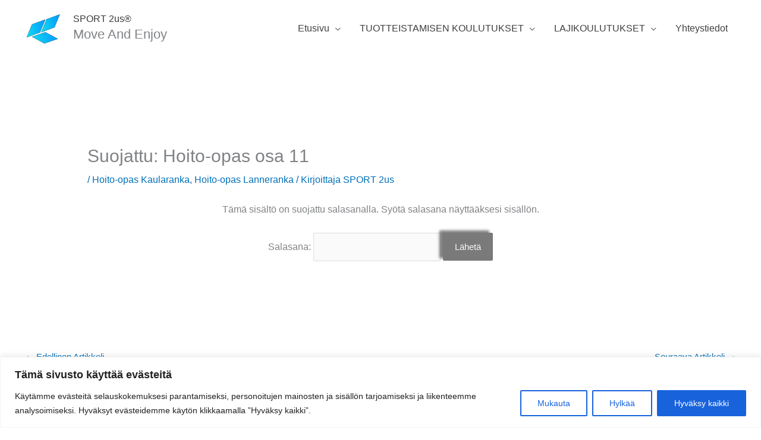

--- FILE ---
content_type: text/css
request_url: https://www.sport2us.com/wp-content/uploads/elementor/css/post-8548.css?ver=1768887414
body_size: 600
content:
.elementor-kit-8548{--e-global-color-primary:#54595F;--e-global-color-secondary:#54595F;--e-global-color-text:#7A7A7A;--e-global-color-accent:#61CE70;--e-global-color-7670a33d:#6EC1E4;--e-global-color-5490c581:#4054B2;--e-global-color-7edbb5cc:#23A455;--e-global-color-59c412cb:#000;--e-global-color-48260e39:#FFF;--e-global-color-a403e03:#020101;--e-global-color-92b8f7d:#16BAC8;--e-global-color-8b134fc:#FEF744;--e-global-color-6bea239:#54EC69;--e-global-color-3faa1d2:#64D7F69E;--e-global-color-62c18bb:#ED1515BA;--e-global-color-a459382:#54595F54;--e-global-color-5f1aabd:#54595F24;--e-global-color-ed940bb:#54595F14;--e-global-color-230c748:#54595F8C;--e-global-color-15f0d41:#0EB6E9;--e-global-color-d9f774e:#000000;--e-global-color-e1b8719:#02B9C9;--e-global-color-18be63a:#BFBABA;--e-global-color-cfb2283:#2FB7F0;--e-global-color-cfd9e96:#249BCC;--e-global-color-2781764:#0174A4;--e-global-color-0083fbd:#0174A4;--e-global-color-d391a3f:#0EF710;--e-global-color-de223bc:#FE0241;--e-global-color-e3d0681:#FFFD27;--e-global-color-ae9c5e9:#4CD7F11F;--e-global-color-24c5b68:#76D7FF;--e-global-color-351e6a5:#A2A6A629;--e-global-color-64ccc2e:#B9BCBC;--e-global-color-5ced28a:#8799EE;--e-global-color-db64730:#FFD525;--e-global-color-d817645:#00636C3B;--e-global-color-04b64a2:#FFC802;--e-global-color-1d97ca8:#FF9302;--e-global-color-2e46358:#FFE097;--e-global-color-3ce20cc:#FC1BA2;--e-global-color-6eb648c:#05B3FC;--e-global-typography-primary-font-family:"Verdana";--e-global-typography-primary-font-weight:500;--e-global-typography-secondary-font-family:"Duru Sans";--e-global-typography-secondary-font-weight:400;--e-global-typography-text-font-family:"Assistant";--e-global-typography-text-font-weight:500;--e-global-typography-accent-font-family:"Assistant";--e-global-typography-accent-font-weight:900;font-size:16px;}.elementor-kit-8548 button,.elementor-kit-8548 input[type="button"],.elementor-kit-8548 input[type="submit"],.elementor-kit-8548 .elementor-button{background-color:var( --e-global-color-text );font-family:"Verdana", Sans-serif;text-shadow:0px 0px 0px rgba(0,0,0,0.3);box-shadow:-6px -4px 4px 0px rgba(0,0,0,0.5);}.elementor-section.elementor-section-boxed > .elementor-container{max-width:1140px;}.e-con{--container-max-width:1140px;}.elementor-widget:not(:last-child){margin-block-end:20px;}.elementor-element{--widgets-spacing:20px 20px;--widgets-spacing-row:20px;--widgets-spacing-column:20px;}{}h1.entry-title{display:var(--page-title-display);}@media(max-width:1024px){.elementor-section.elementor-section-boxed > .elementor-container{max-width:1024px;}.e-con{--container-max-width:1024px;}}@media(max-width:767px){.elementor-section.elementor-section-boxed > .elementor-container{max-width:767px;}.e-con{--container-max-width:767px;}}

--- FILE ---
content_type: text/css
request_url: https://www.sport2us.com/wp-content/uploads/elementor/css/post-687.css?ver=1768928003
body_size: 728
content:
.elementor-widget-image .widget-image-caption{color:var( --e-global-color-text );font-family:var( --e-global-typography-text-font-family ), Sans-serif;font-weight:var( --e-global-typography-text-font-weight );}.elementor-687 .elementor-element.elementor-element-8b4c86f:not(.elementor-motion-effects-element-type-background), .elementor-687 .elementor-element.elementor-element-8b4c86f > .elementor-motion-effects-container > .elementor-motion-effects-layer{background-color:var( --e-global-color-a459382 );}.elementor-687 .elementor-element.elementor-element-8b4c86f{transition:background 0.3s, border 0.3s, border-radius 0.3s, box-shadow 0.3s;}.elementor-687 .elementor-element.elementor-element-8b4c86f > .elementor-background-overlay{transition:background 0.3s, border-radius 0.3s, opacity 0.3s;}.elementor-687 .elementor-element.elementor-element-c5e6c62{--spacer-size:10px;}.elementor-widget-heading .elementor-heading-title{font-family:var( --e-global-typography-primary-font-family ), Sans-serif;font-weight:var( --e-global-typography-primary-font-weight );color:var( --e-global-color-primary );}.elementor-687 .elementor-element.elementor-element-44aa81b{text-align:center;}.elementor-687 .elementor-element.elementor-element-44aa81b .elementor-heading-title{font-family:"Antic", Sans-serif;font-size:45px;color:var( --e-global-color-48260e39 );}.elementor-687 .elementor-element.elementor-element-0b163d1{--spacer-size:10px;}.elementor-687 .elementor-element.elementor-element-ad23a76{--spacer-size:10px;}.elementor-687 .elementor-element.elementor-element-2fd40e5 img{max-width:51%;}.elementor-widget-text-editor{font-family:var( --e-global-typography-text-font-family ), Sans-serif;font-weight:var( --e-global-typography-text-font-weight );color:var( --e-global-color-text );}.elementor-widget-text-editor.elementor-drop-cap-view-stacked .elementor-drop-cap{background-color:var( --e-global-color-primary );}.elementor-widget-text-editor.elementor-drop-cap-view-framed .elementor-drop-cap, .elementor-widget-text-editor.elementor-drop-cap-view-default .elementor-drop-cap{color:var( --e-global-color-primary );border-color:var( --e-global-color-primary );}.elementor-687 .elementor-element.elementor-element-c11cf64 > .elementor-widget-container{background-color:var( --e-global-color-ed940bb );padding:28px 28px 28px 28px;border-style:solid;border-width:11px 11px 11px 11px;border-color:var( --e-global-color-d817645 );border-radius:0px 0px 0px 0px;}.elementor-687 .elementor-element.elementor-element-c11cf64{text-align:center;font-family:"Assistant", Sans-serif;font-size:22px;font-weight:500;}.elementor-687 .elementor-element.elementor-element-9530d18 > .elementor-widget-container{background-color:var( --e-global-color-ed940bb );padding:28px 28px 28px 28px;border-style:solid;border-width:11px 11px 11px 11px;border-color:var( --e-global-color-d817645 );border-radius:0px 0px 0px 0px;}.elementor-687 .elementor-element.elementor-element-9530d18{text-align:center;font-family:"Assistant", Sans-serif;font-size:16px;font-weight:500;}.elementor-687 .elementor-element.elementor-element-26baa4d{--spacer-size:50px;}.elementor-687 .elementor-element.elementor-element-8d9f547:not(.elementor-motion-effects-element-type-background), .elementor-687 .elementor-element.elementor-element-8d9f547 > .elementor-motion-effects-container > .elementor-motion-effects-layer{background-color:var( --e-global-color-a459382 );}.elementor-687 .elementor-element.elementor-element-8d9f547{transition:background 0.3s, border 0.3s, border-radius 0.3s, box-shadow 0.3s;}.elementor-687 .elementor-element.elementor-element-8d9f547 > .elementor-background-overlay{transition:background 0.3s, border-radius 0.3s, opacity 0.3s;}.elementor-687 .elementor-element.elementor-element-0e8cd8c{--spacer-size:10px;}.elementor-687 .elementor-element.elementor-element-16f713f{text-align:center;}.elementor-687 .elementor-element.elementor-element-16f713f .elementor-heading-title{font-family:"Antic", Sans-serif;font-size:45px;color:var( --e-global-color-48260e39 );}.elementor-687 .elementor-element.elementor-element-6a6620e{--spacer-size:10px;}.elementor-687 .elementor-element.elementor-element-f60f034{--spacer-size:14px;}.elementor-687 .elementor-element.elementor-element-8a3ab26 > .elementor-widget-container{background-color:var( --e-global-color-a459382 );margin:0px 0px 0px 0px;padding:15px 15px 15px 15px;}.elementor-687 .elementor-element.elementor-element-8a3ab26{text-align:start;}.elementor-687 .elementor-element.elementor-element-8a3ab26 .elementor-heading-title{font-family:"Antic", Sans-serif;font-size:30px;color:var( --e-global-color-primary );}.elementor-687 .elementor-element.elementor-element-bfada98{--spacer-size:10px;}.elementor-687 .elementor-element.elementor-element-75b8773 img{width:97%;max-width:100%;}.elementor-widget-button .elementor-button{background-color:var( --e-global-color-accent );font-family:var( --e-global-typography-accent-font-family ), Sans-serif;font-weight:var( --e-global-typography-accent-font-weight );}.elementor-687 .elementor-element.elementor-element-76e4811 .elementor-button{background-color:var( --e-global-color-1d97ca8 );}.elementor-687 .elementor-element.elementor-element-1ce64e9{--spacer-size:25px;}.elementor-687 .elementor-element.elementor-element-6391a0f > .elementor-widget-container{background-color:var( --e-global-color-a459382 );margin:0px 0px 0px 0px;padding:15px 15px 15px 15px;}.elementor-687 .elementor-element.elementor-element-6391a0f{text-align:start;}.elementor-687 .elementor-element.elementor-element-6391a0f .elementor-heading-title{font-family:"Antic", Sans-serif;font-size:30px;color:var( --e-global-color-primary );}.elementor-687 .elementor-element.elementor-element-681e18e{--spacer-size:10px;}.elementor-687 .elementor-element.elementor-element-2b5f545 > .elementor-widget-container{background-color:var( --e-global-color-a459382 );margin:0px 0px 0px 0px;padding:15px 15px 15px 15px;}.elementor-687 .elementor-element.elementor-element-2b5f545{text-align:start;}.elementor-687 .elementor-element.elementor-element-2b5f545 .elementor-heading-title{font-family:"Antic", Sans-serif;font-size:30px;color:var( --e-global-color-primary );}.elementor-687 .elementor-element.elementor-element-b38fd17{--spacer-size:10px;}.elementor-687 .elementor-element.elementor-element-2f2e729 img{max-width:67%;}.elementor-687 .elementor-element.elementor-element-b71a753{--spacer-size:29px;}.elementor-687 .elementor-element.elementor-element-dcd7121:not(.elementor-motion-effects-element-type-background), .elementor-687 .elementor-element.elementor-element-dcd7121 > .elementor-motion-effects-container > .elementor-motion-effects-layer{background-color:#00636C3B;}.elementor-687 .elementor-element.elementor-element-dcd7121{transition:background 0.3s, border 0.3s, border-radius 0.3s, box-shadow 0.3s;}.elementor-687 .elementor-element.elementor-element-dcd7121 > .elementor-background-overlay{transition:background 0.3s, border-radius 0.3s, opacity 0.3s;}.elementor-687 .elementor-element.elementor-element-a281ff4{--spacer-size:19px;}.elementor-687 .elementor-element.elementor-element-5b72433 .elementor-heading-title{font-family:"Antic", Sans-serif;font-size:28px;color:var( --e-global-color-primary );}.elementor-687 .elementor-element.elementor-element-e0a5922{--spacer-size:10px;}.elementor-687 .elementor-element.elementor-element-fd9468b{--spacer-size:50px;}.elementor-687 .elementor-element.elementor-element-9efcceb:not(.elementor-motion-effects-element-type-background), .elementor-687 .elementor-element.elementor-element-9efcceb > .elementor-motion-effects-container > .elementor-motion-effects-layer{background-color:rgba(0,0,0,0.11);}.elementor-687 .elementor-element.elementor-element-9efcceb{transition:background 0.3s, border 0.3s, border-radius 0.3s, box-shadow 0.3s;}.elementor-687 .elementor-element.elementor-element-9efcceb > .elementor-background-overlay{transition:background 0.3s, border-radius 0.3s, opacity 0.3s;}@media(min-width:768px){.elementor-687 .elementor-element.elementor-element-d545914{width:21.9%;}.elementor-687 .elementor-element.elementor-element-5332c99{width:78.09%;}.elementor-687 .elementor-element.elementor-element-20cbaa4{width:21.9%;}.elementor-687 .elementor-element.elementor-element-292bc06{width:78.09%;}.elementor-687 .elementor-element.elementor-element-649a7d4{width:22.1%;}.elementor-687 .elementor-element.elementor-element-7e7966d{width:77.89%;}.elementor-687 .elementor-element.elementor-element-07e07f7{width:22.2%;}.elementor-687 .elementor-element.elementor-element-751779c{width:77.79%;}.elementor-687 .elementor-element.elementor-element-68342c6{width:22.5%;}.elementor-687 .elementor-element.elementor-element-8cf898b{width:77.49%;}}